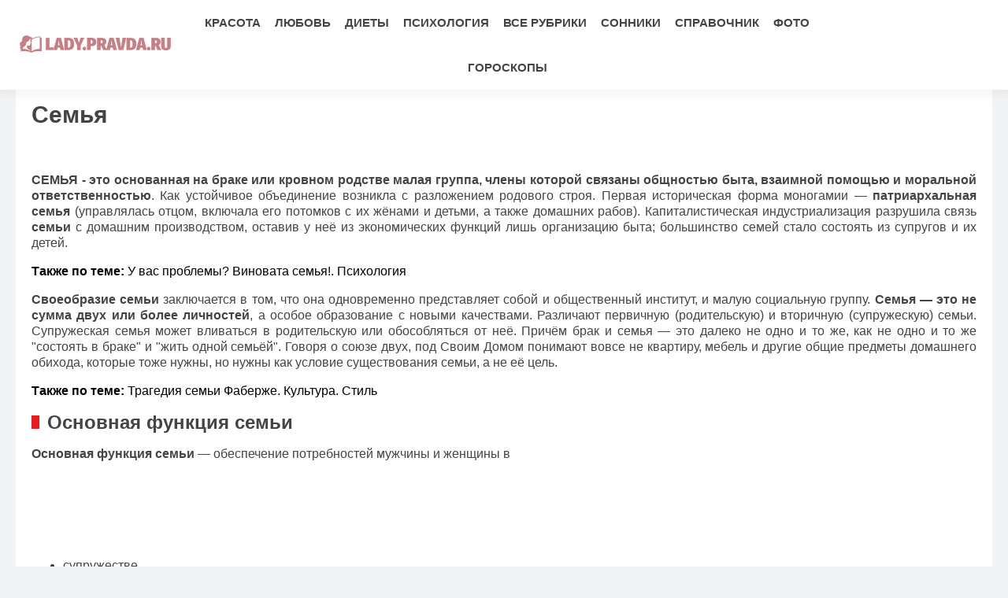

--- FILE ---
content_type: text/html; charset=UTF-8
request_url: https://lady.pravda.ru/enc/card/2231/
body_size: 33057
content:
<!DOCTYPE html>
<html lang="ru" prefix="og: https://ogp.me/ns# fb: https://ogp.me/ns/fb# article: https://ogp.me/ns/article# profile: https://ogp.me/ns/profile#">
    <head>
        <meta charset="utf-8">
        <meta http-equiv="X-UA-Compatible" content="IE=edge">
        <meta name="viewport" content="width=device-width, initial-scale=1, shrink-to-fit=no">

        <title>Семья</title>
                        <link rel="canonical" href="https://lady.pravda.ru/enc/card/2231/">
                                <link rel="amphtml" href="https://lady.pravda.ru/amp/enc/card/2231/">
                                <meta name="google-site-verification" content="JbmPVYvB-ih1kD73A2a7GFNSx6xpSGOXUgw8JUfQcCc">
                                <meta name="google-site-verification" content="oYMvjUzSJqLEvKqvm3aBW2Z_FdiqbdFhkh0c3qEaziE">
                                <meta name="google-site-verification" content="uO4OcTzrQ-Vy70f8DRd87nj3a_nnZlh2xhATYc05FdU">
                                <meta name="yandex-verification" content="775091be59d8d0d1">
                                <meta name="yandex-verification" content="50632262dc9a226b">
                                <meta name="yandex-verification" content="68d33b00477647ec">
                                <meta name="yandex-verification" content="b7133c92767e2efd">
                                <meta name="verify-v1" content="IdmrwZq3PmNQFpYc+Gdq/mI7KkNEBJprpmBvZosIddI=">
                                <meta name="msvalidate.01" content="13A7C501677A3DFC5E4A9747C802BFD9">
                                <meta name="y_key" content="924f6f3d807a170c">
                                <meta name="pmail-verification" content="b68a3b8af17d779e97c80d27dff2fbda">
                                <meta name="title" content="Семья - Медицинская энциклопедия">
                                <meta name="twitter:title" content="Семья - Медицинская энциклопедия">
                                <meta name="title" content="Семья">
                                <meta name="twitter:title" content="Семья">
                                <meta name="description" content="Семья - это основанная на браке или кровном родстве малая группа, члены которой связаны общностью быта, взаимной помощью и моральной ответственностью">
                                <meta name="twitter:description" content="Семья - это основанная на браке или кровном родстве малая группа, члены которой связаны общностью быта, взаимной помощью и моральной ответственностью">
                                <meta property="og:site_name" content="Lady Pravda.ru">
                                <meta property="og:title" content="Семья">
                                <meta property="og:description" content="Семья - это основанная на браке или кровном родстве малая группа, члены которой связаны общностью быта, взаимной помощью и моральной ответственностью">
                                <meta property="og:url" content="https://lady.pravda.ru/enc/card/2231/">
                



        <meta name="robots" content="max-image-preview:large">
        <link rel="alternate" href="https://lady.pravda.ru/enc/card/2231/" hreflang="ru">
        <link rel="alternate" type="application/rss+xml" title="RSS" href="/rss/preview">
        <link rel="shortcut icon" href="https://lady.pravda.ru/favicon.ico" type="image/x-icon">
        
        
        <meta name="mobile-web-app-capable" content="yes">
        <meta name="apple-mobile-web-app-capable" content="yes">
        <meta name="application-name" content="Lady Pravda.ru">
        <meta name="apple-mobile-web-app-title" content="Lady Pravda.ru">
        <meta name="theme-color" content="#ffffff">
        <meta name="msapplication-navbutton-color" content="#FFFFFF">
        <meta name="apple-mobile-web-app-status-bar-style" content="#ffffff">
        <meta name="msapplication-starturl" content="/">
        
        <link rel="stylesheet" type="text/css" href="/css/newsinfo-new/normalize.min.css"/>
        <link rel="stylesheet" type="text/css" async href="/css/newsinfo-new/005_custom.min.css"/>
                                <link rel="stylesheet" type="text/css" href="/css/newsinfo-new/007_post.css"/>
                        
            <!-- sf googleautoads | 254 -->
                <!-- sf head | 266 -->
            <div style="display:none;"><link rel="dns-prefetch" href="//fonts.googleapis.com">
<link rel="dns-prefetch" href="//fonts.gstatic.com">
<link rel="dns-prefetch" href="//img.pravda.ru">

  <link rel="preconnect" href="https://ads.adfox.ru">
  <link rel="preconnect" href="https://mc.yandex.ru">
  <link rel="preconnect" href="https://yastatic.net">
  <link rel="preconnect" href="https://an.yandex.ru">
  <link rel="preconnect" href="https://cdn.betweendigital.com">
  <link rel="preconnect" href="https://otm.rtbhouse.net">
  <link rel="preconnect" href="https://pb.adriver.ru">
  <link rel="preconnect" href="https://pb.ph-bt.com">
  <link rel="preconnect" href="https://counter.yadro.ru">
  <link rel="preconnect" href="https://www.google-analytics.com">

<script>
var adfoxBiddersMap = {
"otm": "2972230",
"betweenDigital": "3001501",
"myTarget": "3001621",
"Gnezdo": "3001632",
"buzzoola": "3268079",
"adriver": "3283630",
 "sape": "3372337",
"viqeo": "3373011",
"adfox_yandex_adplay-adv": "3200902",
"adfox_roden-media": "3455836",
};

 var userTimeout = 900;
  var adUnits = [];

if (window.innerWidth < 1024) {

	var adUnits = [
 {
    "code": "adfox_171330426036014095",
    "sizes": [
      [
        300,
        250
      ],
      [
        300,
        300
      ],
      [
        320,
        100
      ],
      [
        320,
        50
      ],
      [
        250,
        250
      ]
    ],
    "bids": [
      {
        "bidder": "otm",
        "params": {
          "placementId": "60651"
        }
      },
      {
        "bidder": "betweenDigital",
        "params": {
          "placementId": "4717287"
        }
      },
       {
        "bidder": "Gnezdo",
        "params": {
          "placementId": "369671"
        }
      },
     {
        "bidder": "myTarget",
        "params": {
          "placementId": "1352092"
        }
      },
     {
        "bidder": "buzzoola",
        "params": {
          "placementId": "1286664"
        }
      },
      {
        "bidder": "adriver",
        "params": {
          "placementId": "22:pravdaru_300x250_st_m"
        }
      }
    ]
  }
];	
}

window.YaHeaderBiddingSettings = {
   biddersMap: adfoxBiddersMap,
   adUnits: adUnits,
   timeout: userTimeout,
};
</script>

<script>
window.Ya || (window.Ya = {});
window.yaContextCb = window.yaContextCb || [];
window.Ya.adfoxCode || (window.Ya.adfoxCode = {});
window.Ya.adfoxCode.hbCallbacks || (window.Ya.adfoxCode.hbCallbacks = []);
</script>

<script>
var pravdaScrollOptions = {
  "yaCounters": [15768400]
};
</script></div>
    <!-- -sf- -->
        </head>
    <body >
                                <script type="application/ld+json">{"@context":"https:\/\/schema.org","@type":"CreativeWork","name":"Семья","description":"Семья - это основанная на браке или кровном родстве малая группа, члены которой связаны общностью быта, взаимной помощью и моральной ответственностью","url":"https:\/\/lady.pravda.ru\/enc\/card\/2231\/","text":"<p style=\"text-align: justify;\"><strong>СЕМЬЯ - это основанная на браке или кровном родстве малая группа, члены которой связаны общностью быта, взаимной помощью и моральной ответственностью<\/strong>. Как устойчивое объединение возникла с разложением родового строя. Первая историческая форма моногамии &mdash; <strong>патриархальная семья<\/strong> (управлялась отцом, включала его потомков с их жёнами и детьми, а также домашних рабов). Капиталистическая индустриализация разрушила связь <strong>семьи<\/strong> с домашним производством, оставив у неё из экономических функций лишь организацию быта; большинство семей стало состоять из супругов и их детей.<\/p>\r\n<p style=\"text-align: justify;\"><span style=\"color: #000000;\"><strong>Также по теме:<a tabindex=\"2\" href=\"http:\/\/lady.pravda.ru\/articles\/psycho\/10-02-2010\/4644-involvedfamily\/\" target=\"_blank\"><span style=\"color: #000000;\"> У вас проблемы? Виновата семья!. Психология<\/span><\/a><\/strong><\/span><\/p>\r\n<p style=\"text-align: justify;\"><strong>Своеобразие семьи<\/strong> заключается в том, что она одновременно представляет собой и общественный институт, и малую социальную группу. <strong>Семья &mdash; это не сумма двух или более личностей<\/strong>, а особое образование с новыми качествами. Различают первичную (родительскую) и вторичную (супружескую) семьи. Супружеская семья может вливаться в родительскую или обособляться от неё. Причём брак и семья &mdash; это далеко не одно и то же, как не одно и то же \"состоять в браке\" и \"жить одной семьёй\". Говоря о союзе двух, под Своим Домом понимают вовсе не квартиру, мебель и другие общие предметы домашнего обихода, которые тоже нужны, но нужны как условие существования семьи, а не её цель.<\/p>\r\n<p style=\"text-align: justify;\"><strong><span style=\"color: #000000;\">Также по теме:<a tabindex=\"2\" href=\"http:\/\/lady.pravda.ru\/articles\/entertain\/culture\/22-10-2012\/9209-eggs\/\" target=\"_blank\"><span style=\"color: #000000;\"> Трагедия семьи Фаберже. Культура. Стиль<\/span><\/a><\/span><\/strong><\/p>\r\n<h2 style=\"text-align: justify;\"><strong>Основная функция семьи<\/strong><\/h2>\r\n<p style=\"text-align: justify;\"><strong>Основная функция семьи<\/strong> &mdash; обеспечение потребностей мужчины и женщины в<\/p>\r\n<ul>\r\n<li>супружестве,<\/li>\r\n<li>отцовстве,<\/li>\r\n<li>материнстве,<\/li>\r\n<li>воспитании детей.<\/li>\r\n<\/ul>\r\n<p style=\"text-align: justify;\">Именно семья создаёт условия для первичной социальной ориентации детей; отсюда её новая функция &mdash; повышение социальной активности супругов, установление тесных взаимоотношений между семьёй и обществом, семьёй и государством. В свою очередь государство стремится к созданию и укреплению гармонично развитых семей, создаёт специальные службы, подготавливающие молодёжь к вступлению в брак, организует помощь одиноким людям, желающим создать семью, открывает консультации по вопросам материнства, психологии супружеских отношений, ухода за детьми, их воспитанию и др. Наконец, смысл семьи состоит в создании оптимальных условий для всестороннего развития личностей обоих супругов, заботе их друг о друге, в удовлетворении потребности влюблённых всегда быть вместе.<\/p>\r\n<p style=\"text-align: justify;\"><strong><span style=\"color: #000000;\">Также по теме:<a tabindex=\"2\" href=\"http:\/\/lady.pravda.ru\/articles\/love\/relations\/27-10-2009\/4285-happyfamily\/\" target=\"_blank\"><span style=\"color: #000000;\"> Разница в возрасте - один из критериев счастливого брака<\/span><\/a><\/span><\/strong><\/p>\r\n<h2 style=\"text-align: justify;\">Эволюция семьи<\/h2>\r\n<p style=\"text-align: justify;\">Эволюция семьи, то есть её история и развитие, складывается из определённых фаз: предбрачного периода, периода взаимной брачной адаптации (между регистрацией брака и рождением детей), естественной редукции, связанной с уходом из семьи её членов (брак взрослых детей, смерть одного из родителей).<\/p>\r\n<p style=\"text-align: justify;\"><strong><span style=\"color: #000000;\">Также по теме:<a tabindex=\"2\" href=\"http:\/\/lady.pravda.ru\/articles\/psycho\/30-07-2010\/5360-dama\/\" target=\"_blank\"><span style=\"color: #000000;\"> Кто вы - жена, мать или любовница?. Психология. Статьи Lady Pravda.ru<\/span><\/a><\/span><\/strong><\/p>\r\n<p style=\"text-align: justify;\">В сексологии семья рассматривается с нескольких точек зрения. Так, в теории клиринга брачного наряду с факторами физической привлекательности, материальным, духовным, психологическим учитывается также сексуальная совместимость супругов, исходя из их половой конституции и модели полового поведения. Например, сексуальные проблемы могут возникнуть в семье, где супруги придерживаются (по моральным или религиозным убеждениям) прямо противоположных образцов полового поведения. Чаще всего мужчинам, особенно молодым, свойственна \"игровая модель\" полового общения, основанная на принципе максимального диапазона приемлемости (\"между супругами всё дозволено\"). Женщины же чаще придерживаются пуританской, или \"долговой\", модели полового поведения. Оптимальная совместимость будет у тех супругов, которым из множества схем полового поведения присуща одна и та же или очень близкие друг другу модели полового общения.<\/p>\r\n<p style=\"text-align: justify;\"><span style=\"color: #000000;\"><strong>Также по теме:<a tabindex=\"2\" href=\"http:\/\/lady.pravda.ru\/articles\/psycho\/16-03-2014\/10778-dao\/\" target=\"_blank\"><span style=\"color: #000000;\"> Королевское спокойствие - магнит для мужчин. Психология<\/span><\/a><\/strong><\/span><\/p>\r\n<p style=\"text-align: justify;\">При определении сексуального здоровья как культуры интимных отношений выявляется значение сексуальной функции семьи, функции удовлетворения сексуальной потребности, получения полового наслаждения. В контексте теории семейного здоровья вместе с сексуальной функцией рассматриваются и другие функции: экономическая, финансово-бюджетная, демографическая, педагогическая, организации досуга и др. В формировании сексуального здоровья детей и подростков преобладает педагогическая функция семьи. Остальные функции направлены на организацию материальных (экономическая и финансово-бюджетная) и духовных (педагогическая и организация отдыха) факторов здорового образа жизни семьи в целом и в сфере интимных отношений в частности.<\/p>\r\n<p style=\"text-align: justify;\"><strong><span style=\"color: #000000;\">Также по теме:<a tabindex=\"2\" href=\"http:\/\/lady.pravda.ru\/articles\/love\/relations\/10-12-2010\/6211-successwomen\/\" target=\"_blank\"><span style=\"color: #000000;\"> Успешные женщины не хотят менять карьеру на семью<\/span><\/a><\/span><\/strong><\/p>\r\n<p style=\"text-align: justify;\">Семья, являясь ячейкой воспроизводства населения, играет существенную роль в его демографическом развитии. От особенностей формирования и стабильности семьи, от числа детей зависят темпы роста населения. Семья здесь выступает как непосредственный объект демографической политики, поскольку социальное управление демографическими процессами невозможно без учёта специфики современной семьи. Урбанизация и революция сексуальная изменили ролевую структуру семьи, функции мужа и жены, повысили авторитет и влияние женщины матери, изменили представление о \"главе семьи\", ослабили авторитарные методы воспитания и т. д. Изменилась функция семьи в сторону её психологизации и интимизации. По мере того, как некоторые старые экономические и социальные функции семьи отмирают или приобретают подчинённое значение, всё большая ценность придаётся психологической близости, интимности между членами семьи, будь то супруги или родители и дети.<\/p>\r\n<p style=\"text-align: justify;\"><strong><span style=\"color: #000000;\">Также по теме:<a tabindex=\"2\" href=\"http:\/\/lady.pravda.ru\/articles\/job\/04-04-2010\/4858-businesslady\/\" target=\"_blank\"><span style=\"color: #000000;\"> Банкротство мужа превратило домохозяйку в бизнес-леди<\/span><\/a><\/span><\/strong><\/p>\r\n<p style=\"text-align: justify;\">Интимизация внутрисемейных отношений повышает автономию и значимость каждого отдельного члена семьи и идёт параллельно повышению индивидуальной избирательности брака. Существенные сдвиги претерпевает и сексуальное поведение в браке. Можно предположить, что современный человек ведёт более интенсивную сексуальную жизнь, чем его предки. Резко выросли в последние десятилетия сексуальная активность женщин и их требования к половой жизни. Уменьшается число женщин с фригидностью или аноргазмией. В половом воспитании детей и подростков большое значение имеет педагогическая функция семьи. Как известно, семья является одним из важнейших воспитательных институтов, роль и значение которого в формировании личности человека невозможно чем-либо заменить.<\/p>\r\n<p style=\"text-align: justify;\"><span style=\"color: #000000;\"><strong>Также по теме:<a tabindex=\"2\" href=\"http:\/\/lady.pravda.ru\/articles\/love\/relations\/10-02-2011\/6450-young_families\/\" target=\"_blank\"><span style=\"color: #000000;\"> Молодые пары. Вдвоем проще выжить?. Отношения. Любовь<\/span><\/a><\/strong><\/span><\/p>\r\n<p style=\"text-align: justify;\">Особенности взаимоотношений в семье сказываются на формировании личности ребёнка. Морально-психологическая атмосфера, в которой прошло его детство, во многом определяет и сексуальную удовлетворённость и психическое благополучие человека, когда он становится взрослым. Доверительные отношения с родителями, особенно с матерью, общая эмоциональная раскованность и открытость семейных отношений, терпимое, светское отношение родителей к телу и наготе, отсутствие жёстких запретов, готовность родителей откровенно обсуждать с детьми волнующие их деликатные проблемы &mdash; все эти факторы облегчают ребёнку формирование здорового отношения к сексуальности.<\/p>\r\n<p style=\"text-align: justify;\"><strong><span style=\"color: #000000;\">Также по теме:<a tabindex=\"2\" href=\"http:\/\/lady.pravda.ru\/articles\/love\/relations\/13-04-2009\/2650\/\" target=\"_blank\"><span style=\"color: #000000;\"> Женщины выбирают отцов своих детей... в постели. Отношения<\/span><\/a><\/span><\/strong><\/p>\r\n<p style=\"text-align: justify;\">Большое значение для формирования полоролевого поведения&nbsp;имеет непосредственное подражание детей родителям. Жизнь родителей служит тем первым социальным образцом, который для ребёнка оказывается примером человеческих отношений. Дети, выросшие без отцов, часто имеют пониженный уровень притязаний, у них, особенно у мальчиков, выше уровень тревожности и чаще встречаются невротические симптомы. В процессе развития семьи ей свойственны влияющие на её психологическую атмосферу кризисы. Их причиной могут стать перемены в семье, вызванные изменениями её состава и другими событиями (изменение социального статуса, внебрачные сексуальные связи, алкоголизм и др.); даже положительные явления, изменяя жизненный стереотип семьи, требуют адаптации к новым семейным ролям (например, супруга, родителя, дедушки, бабушки). Неспособность или нежелание выполнять свои новые обязанности нередко обостряют отношения, ведут к семейным конфликтам.<\/p>\r\n<p style=\"text-align: justify;\"><strong><span style=\"color: #000000;\">Также по теме:<a tabindex=\"2\" href=\"http:\/\/lady.pravda.ru\/articles\/fashion\/wedding\/21-07-2011\/3603-areyouready\/\" target=\"_blank\"><span style=\"color: #000000;\"> Уж замуж невтерпеж. Проверь свою готовность к браку<\/span><\/a><\/span><\/strong><\/p>\r\n<p style=\"text-align: justify;\">Отсутствие детей также создаёт конфликтную, иногда доходящую до развода ситуацию в семье. Нельзя утверждать, что семья, в которой по тем или иным причинам нет детей, неполная или несостоявшаяся. Но ребёнок утверждает необходимость в развитии межличностных отношений, и в этом смысле семью, где есть ребёнок, с полным основанием называют \"ячейкой общества\". Всё большее внимание сексологов привлекает рост числа половых заболеваний и других расстройств (сексуальных дисгармоний в супружеских парах, что отрицательно влияет на стабильность брачного союза). Так, при изучении причин разводов среди населения Праги 42% супругов указали на наличие нарушений в половых отношениях. И наоборот, нормальные половые отношения являются одним из важных факторов семейного благополучия.<\/p>\r\n<h2 style=\"text-align: justify;\"><strong>Типы семьи и её организации<\/strong><\/h2>\r\n<p style=\"text-align: justify;\">При комплексном изучении семейной структуры они рассматриваются в комплексном сочетании. С демографической точки зрения выделяется несколько типов семьи и её организации.<\/p>\r\n<p style=\"text-align: justify;\">В зависимости от количества партнёров:<\/p>\r\n<ul style=\"text-align: justify;\">\r\n<li>моногамная семья&nbsp;- состоящая из двух партнёров<\/li>\r\n<li>полигамная семья&nbsp;- состоящая из более двух партнёров\r\n<ul>\r\n<li>многожёнство (полигиния)&nbsp;- одновременное состояние мужчины в браке с несколькими женщинами. Причём брак заключается мужчиной с каждой из женщин отдельно. Например, в шариате есть ограничение на количество жён&nbsp;- не более четырёх<\/li>\r\n<li>полиандрия&nbsp;- одновременное состояние женщины в браке с несколькими мужчинами. Встречается редко, например, у народов Тибета, Гавайских островов<\/li>\r\n<li>шведская семья&nbsp;- семья, основанная на полиаморных отношениях между тремя партнёрами<\/li>\r\n<\/ul>\r\n<\/li>\r\n<\/ul>\r\n<p style=\"text-align: justify;\">В зависимости от пола партнёров:<\/p>\r\n<ul style=\"text-align: justify;\">\r\n<li>разнополая семья&nbsp;- &laquo;традиционная&raquo; семья, образованная одним мужчиной и одной женщиной;<\/li>\r\n<li>однополая семья&nbsp;- семья, образованная двумя лицами одного пола (двумя мужчинами или двумя женщинами).<\/li>\r\n<\/ul>\r\n<p style=\"text-align: justify;\">В зависимости от количества детей:<\/p>\r\n<ul style=\"text-align: justify;\">\r\n<li>бездетная, или инфертильная семья;<\/li>\r\n<li>однодетная семья;<\/li>\r\n<li>малодетная семья;<\/li>\r\n<li>среднедетная семья;<\/li>\r\n<li>многодетная семья.<\/li>\r\n<\/ul>\r\n<p style=\"text-align: justify;\">В зависимости от состава:<\/p>\r\n<ul style=\"text-align: justify;\">\r\n<li>простая или нуклеарная семья&nbsp;- состоит из одного поколения, представленного родителями (родителем) с детьми или без детей. Нуклеарная семья в современном обществе получила наибольшее распространение. Она может быть:\r\n<ul>\r\n<li>элементарная&nbsp;- семья из трёх членов: муж, жена и ребёнок. Такая семья может быть, в свою очередь:\r\n<ul>\r\n<li>полной&nbsp;- в составе есть оба родителя и хотя бы один ребёнок<\/li>\r\n<li>неполной&nbsp;- семья только из одного родителя с детьми, или семья, состоящая только из родителей без детей<\/li>\r\n<\/ul>\r\n<\/li>\r\n<li>составная&nbsp;- полная нуклеарная семья, в которой воспитываются несколько детей. Составную нуклеарную семью, где несколько детей, следует рассматривать как конъюнкцию нескольких элементарных<\/li>\r\n<\/ul>\r\n<\/li>\r\n<li>сложная семья или патриархальная семья&nbsp;- большая семья из нескольких поколений. Она может включать бабушек и дедушек, братьев и их жён, сестёр и их мужей, племянников и племянниц.<\/li>\r\n<\/ul>\r\n<p style=\"text-align: justify;\">В зависимости от места человека в семье:<\/p>\r\n<ul style=\"text-align: justify;\">\r\n<li>родительская&nbsp;- это семья, в которой человек рождается<\/li>\r\n<li>репродуктивная&nbsp;- семья, которую человек создаёт сам<\/li>\r\n<\/ul>\r\n<p style=\"text-align: justify;\">В зависимости от проживания семьи:<\/p>\r\n<ul style=\"text-align: justify;\">\r\n<li>матрилокальная&nbsp;- молодая семья, проживающая с родителями жены,<\/li>\r\n<li>патрилокальная&nbsp;- семья, проживающая совместно с родителями мужа;<\/li>\r\n<li>неолокальная&nbsp;- семья переезжает в жилище, удалённое от места проживания родителей.<\/li>\r\n<\/ul>\r\n<p style=\"text-align: justify;\">Наследование по отцовской линии означает, что дети берут фамилию отца (в России ещё и отчество), и собственность обычно переходит по мужской линии. Такие семьи называются <em>патрилинеальные<\/em>. Наследование по женской линии означает <em>матрилинеальность<\/em> семьи.<\/p>\r\n<p style=\"text-align: justify;\">Вопросами классификации современных семей занимался Торохтий В. С.<\/p>\r\n<p style=\"text-align: justify;\">Каждую из категорий семей характеризуют протекающие в ней социально-психологические явления и процессы, присущие ей брачно-семейные отношения, включающие психологические аспекты предметно-практической деятельности, круг общения и его содержание, особенности эмоциональных контактов членов семьи, социально-психологические цели семьи и индивидуально-психологические потребности её членов.<\/p>\r\n<h2 style=\"text-align: justify;\"><strong>Функции семьи<\/strong><\/h2>\r\n<p style=\"text-align: justify;\">Социологи выделяют несколько функций семьи:<\/p>\r\n<ul style=\"text-align: justify;\">\r\n<li>Репродуктивная: рождение потомства.<\/li>\r\n<li>Воспитательная: воспитание детей, самореализация родительских чувств.<\/li>\r\n<li>Хозяйственно-бытовая: удовлетворение материальных потребностей членов семьи.<\/li>\r\n<li>Рекреативная: восстановление физических и интеллектуальных сил.<\/li>\r\n<li>Эмоциональная: удовлетворение потребностей в симпатии, уважении, признании, поддержке, эмоциональной защите.<\/li>\r\n<li>Духовная: совместные проведение досуга и духовное обогащение.<\/li>\r\n<li>Социальная: социальный контроль, социализация и инкультурация.<\/li>\r\n<li>Сексуально-эротическая: удовлетворение сексуально-эротических потребностей.<\/li>\r\n<\/ul>\r\n<p style=\"text-align: justify;\">Исследователи единодушны в том, что функции отражают исторический характер связи между семьёй и обществом, динамику семейных изменений на разных исторических этапах. Современная семья утратила многие функции, цементировавшие её в прошлом: производственную, охранительную, образовательную и др.<\/p>\r\n<p style=\"text-align: justify;\">Под <strong>функцией семьи<\/strong> следует понимать внешние проявления свойств какого-либо субъекта в данной системе отношений (семье), определённые действия по реализации потребностей. Функция отражает связь семейной группы с обществом, а также направленность её деятельности. Однако часть функций являются устойчивыми к изменениям, в этом смысле их можно назвать традиционными. К ним можно отнести следующие функции:<\/p>\r\n<p style=\"text-align: justify;\">а) <strong>репродуктивная<\/strong>&nbsp;- в любой семье важнейшей является проблема деторождения. Цельность сексуальной потребности, обеспечивающей продолжение рода, и любви как высшего чувства делает невозможным отделение одного от другого. Супружеская любовь в значительной мере зависит от характера удовлетворения сексуальных потребностей, особенностей их регулирования и отношения супругов к проблеме деторождения, самим детям;<\/p>\r\n<p style=\"text-align: justify;\">б) <strong>хозяйственно-экономическая<\/strong>&nbsp;- включает питание семьи, приобретение и содержание домашнего имущества, одежды, обуви, благоустройство жилища, создание домашнего уюта, организацию жизни и быта семьи, формирование и расходование домашнего бюджета;<\/p>\r\n<p style=\"text-align: justify;\">в) <strong>регенеративная<\/strong>&nbsp;- (лат. regeneratio&nbsp;- возрождение, возобновление). Означает наследование статуса, фамилии, имущества, социального положения. Сюда же можно отнести и передачу каких-то фамильных драгоценностей;<\/p>\r\n<blockquote>\r\n<p>вовсе необязательно буквально понимать под &laquo;драгоценностями&raquo; ювелирные украшения, их можно передать любому постороннему, а вот такую драгоценность, как альбом с фотографиями, чужому человеку не передашь&nbsp;- только своему, родному<\/p>\r\n<\/blockquote>\r\n<p style=\"text-align: justify;\">г) <strong>образовательно-воспитательная<\/strong>&nbsp;- (социализация). Состоит в удовлетворении потребностей в отцовстве и материнстве, контактах с детьми, их воспитании, самореализации в детях;<\/p>\r\n<blockquote>\r\n<p>Семейное и общественное воспитание взаимосвязаны, дополняют друг друга и могут, в определённых границах, даже заменять друг друга, но в целом они неравнозначны и ни при каких условиях не могут стать таковыми. Семейное воспитание более эмоционально по своему характеру, чем любое другое воспитание, ибо &laquo;проводником&raquo; его является родительская любовь к детям, вызывающая ответные чувства детей к родителям;<\/p>\r\n<\/blockquote>\r\n<p style=\"text-align: justify;\">д) <strong>сфера первоначального социального контроля<\/strong>&nbsp;- моральная регламентация поведения членов семьи в различных сферах жизнедеятельности, а также регламентация ответственности и обязательств в отношении между супругами, родителями и детьми, представителями старшего и среднего поколений;<\/p>\r\n<p style=\"text-align: justify;\">е) <strong>рекреативная<\/strong>&nbsp;- (лат. recreatio&nbsp;- восстановление). Связана с отдыхом, организацией досуга, заботой о здоровье и благополучии членов семьи.<\/p>\r\n<p style=\"text-align: justify;\">ж) <strong>духовного общения<\/strong>&nbsp;- развития личностей членов семьи, духовное взаимообогащение;<\/p>\r\n<p style=\"text-align: justify;\">з) <strong>социально-статусная<\/strong>&nbsp;- предоставление определённого социального статуса членам семьи, воспроизводство социальной структуры;<\/p>\r\n<p style=\"text-align: justify;\">и) <strong>психотерапевтическая<\/strong>&nbsp;- позволяет членам семьи удовлетворять потребности в симпатии, уважении, признании, эмоциональной поддержке, психологической защите.<\/p>\r\n<p style=\"text-align: justify;\">В то время как традиционные функции стали резко ослабляться, возникла эта новая, ранее неизвестная&nbsp;- психотерапевтическая функция<\/p>"}</script>
                            
		<div class="header">
			<div class="container">
				<div class="block-free">
                                            <a href="/" class="logo">
                            <img 
                                src="/images/greatlove-logo.png" 
                                                                srcset="/images/greatlove-logo.png 1x, /images/greatlove-logo@2x.png 2x"
                                                                alt="Женский журнал о красоте, любви, внешности, одежде" 
                                width="200" 
                                height="46">
                        </a>
                    				</div>
                <div class="block-free center">
					<div class="menu">
                                    <a href="https://lady.pravda.ru/articles/beautiful/">Красота</a>
            <a href="https://lady.pravda.ru/articles/love/">Любовь</a>
            <a href="https://lady.pravda.ru/articles/diets/">Диеты</a>
            <a href="https://lady.pravda.ru/articles/psycho/">Психология</a>
            <a href="https://lady.pravda.ru/sections/">Все рубрики</a>
            <a href="https://lady.pravda.ru/nightminds/">Сонники</a>
            <a href="https://lady.pravda.ru/diets/">Справочник</a>
            <a href="https://lady.pravda.ru/photo/">Фото</a>
            <a href="https://lady.pravda.ru/horoscope/">Гороскопы</a>
    					</div>
				</div>
                                <div class="block-free right">
					<div class="menu" id="mobilemenu">
						<a href="#" onclick="openbox('mobilemenu');" class="mobilemenulinkclosearea"></a>
						<div class="menu-container">
							<a href="#" onclick="openbox('mobilemenu');" class="mobilemenulinkclose">
                                <img src="/images/newsinfo-new/close.svg" alt="Mobile close menu button" title="Mobile close menu button" width="30" height="30"/>
                            </a>
							<div class="mobilemenuname">Навигация</div>
                                        <a href="https://lady.pravda.ru/articles/beautiful/">Красота</a>
            <a href="https://lady.pravda.ru/articles/love/">Любовь</a>
            <a href="https://lady.pravda.ru/articles/diets/">Диеты</a>
            <a href="https://lady.pravda.ru/articles/psycho/">Психология</a>
            <a href="https://lady.pravda.ru/sections/">Все рубрики</a>
            <a href="https://lady.pravda.ru/nightminds/">Сонники</a>
            <a href="https://lady.pravda.ru/diets/">Справочник</a>
            <a href="https://lady.pravda.ru/photo/">Фото</a>
            <a href="https://lady.pravda.ru/horoscope/">Гороскопы</a>
    						</div>
					</div>
					<a href="#" onclick="openbox('mobilemenu');" class="mobilemenulink"><img src="/images/newsinfo-new/menu.svg" alt="Mobile menu button" title="Mobile menu button"/></a>
				</div>
                			</div>
		</div>
		<div class="header-fix"></div>
        
        <div class="line line02">
    <div class="container">
        <div class="newsblock">
            <div class="rightside">
                <div class="articles">
                    <div class="articles-group">
                        <main class="post">
                            <h1>Семья</h1>
                            <div class="post-text">
                                <div class="tr-details">
                                    <div class="horoscope-content">
                                        <div class="horoscope-section"><p style="text-align: justify;"><strong>СЕМЬЯ - это основанная на браке или кровном родстве малая группа, члены которой связаны общностью быта, взаимной помощью и моральной ответственностью</strong>. Как устойчивое объединение возникла с разложением родового строя. Первая историческая форма моногамии &mdash; <strong>патриархальная семья</strong> (управлялась отцом, включала его потомков с их жёнами и детьми, а также домашних рабов). Капиталистическая индустриализация разрушила связь <strong>семьи</strong> с домашним производством, оставив у неё из экономических функций лишь организацию быта; большинство семей стало состоять из супругов и их детей.</p></div><div class="static-fragment"></div><div class="horoscope-section">
<p style="text-align: justify;"><span style="color: #000000;"><strong>Также по теме:<a tabindex="2" href="https://lady.pravda.ru/articles/psycho/10-02-2010/4644-involvedfamily/" target="_blank"><span style="color: #000000;"> У вас проблемы? Виновата семья!. Психология</span></a></strong></span></p>
<p style="text-align: justify;"><strong>Своеобразие семьи</strong> заключается в том, что она одновременно представляет собой и общественный институт, и малую социальную группу. <strong>Семья &mdash; это не сумма двух или более личностей</strong>, а особое образование с новыми качествами. Различают первичную (родительскую) и вторичную (супружескую) семьи. Супружеская семья может вливаться в родительскую или обособляться от неё. Причём брак и семья &mdash; это далеко не одно и то же, как не одно и то же "состоять в браке" и "жить одной семьёй". Говоря о союзе двух, под Своим Домом понимают вовсе не квартиру, мебель и другие общие предметы домашнего обихода, которые тоже нужны, но нужны как условие существования семьи, а не её цель.</p></div><div class="static-fragment"><!--Тип баннера: HB_article_in_text_adaptive_2-->
<!--Расположение: середина страницы-->
<div id="adfox_171330393318634095"></div>
<script>
if (window.innerWidth >= 768) {
		window.Ya.adfoxCode.hbCallbacks.push(function() {
			window.Ya.headerBidding.pushAdUnits([
				{
				  code: 'adfox_171330393318634095',
          sizes: [[720, 400],[720, 90],[728, 90],[400, 256],[640, 360]],
				  bids: [
					{ bidder: 'betweenDigital', params: { placementId: '4757180' } },
					{ bidder: 'myTarget', params: { placementId: '1748525' } },
					{ bidder: 'Gnezdo', params: { placementId: '354798' } },
					{ bidder: 'adriver', params: { placementId: '22:pravdaru_728x90_d_adaptive_2' } },
	                                { bidder: 'sparrow', params: { placementId: '107491' } },
					{ bidder: 'buzzoola', params: { placementId: '1286696' } }
				  ]
				}
			]);
	
    window.yaContextCb.push(()=>{
        Ya.adfoxCode.createAdaptive({
            ownerId: 164130,
            containerId: 'adfox_171330393318634095',
            params: {
                pp: 'h',
                ps: 'nld',
                p2: 'imqz'
            }, lazyLoad: { fetchMargin: 100 }, 
        }, ['desktop', 'tablet'], {
            tabletWidth: 1023,
            phoneWidth: 767,
            isAutoReloads: false
        })
    });  
});
}
</script></div><div class="horoscope-section">
<p style="text-align: justify;"><strong><span style="color: #000000;">Также по теме:<a tabindex="2" href="https://lady.pravda.ru/articles/entertain/culture/22-10-2012/9209-eggs/" target="_blank"><span style="color: #000000;"> Трагедия семьи Фаберже. Культура. Стиль</span></a></span></strong></p>
<h2 style="text-align: justify;"><strong>Основная функция семьи</strong></h2>
<p style="text-align: justify;"><strong>Основная функция семьи</strong> &mdash; обеспечение потребностей мужчины и женщины в</p></div><div class="static-fragment"><!--Тип баннера: HB_article_in_text_adaptive_3-->
<div id="adfox_171330403025724095" style="min-height:90px;"></div>
<script>

if (window.innerWidth >= 768) {
		window.Ya.adfoxCode.hbCallbacks.push(function() {
			window.Ya.headerBidding.pushAdUnits([
				{
				  code: 'adfox_171330403025724095',
				  sizes: [[728, 90],[640, 400],[580, 400]],
				  bids: [
					{ bidder: 'betweenDigital', params: { placementId: '4757181' } },
					{ bidder: 'myTarget', params: { placementId: '1748527' } },
					{ bidder: 'Gnezdo', params: { placementId: '354775' } },
					{ bidder: 'adriver', params: { placementId: '22:pravdaru_728x90_d_adaptive_3' } },
	                                { bidder: 'sparrow', params: { placementId: '107492' } },
					{ bidder: 'buzzoola', params: { placementId: '1286697' } }
				  ]
				}
			]);	
    window.yaContextCb.push(()=>{
        Ya.adfoxCode.createAdaptive({
            ownerId: 164130,
            containerId: 'adfox_171330403025724095',
            params: {
                pp: 'h',
                ps: 'nld',
                p2: 'imqy',
                puid1: '',
                puid2: ''
            }, lazyLoad: { fetchMargin: 100 }, 
        }, ['desktop', 'tablet'], {
            tabletWidth: 1023,
            phoneWidth: 767
        })
    });
});
}
</script></div><div class="horoscope-section">
<ul>
<li>супружестве,</li>
<li>отцовстве,</li>
<li>материнстве,</li>
<li>воспитании детей.</li>
</ul>
<p style="text-align: justify;">Именно семья создаёт условия для первичной социальной ориентации детей; отсюда её новая функция &mdash; повышение социальной активности супругов, установление тесных взаимоотношений между семьёй и обществом, семьёй и государством. В свою очередь государство стремится к созданию и укреплению гармонично развитых семей, создаёт специальные службы, подготавливающие молодёжь к вступлению в брак, организует помощь одиноким людям, желающим создать семью, открывает консультации по вопросам материнства, психологии супружеских отношений, ухода за детьми, их воспитанию и др. Наконец, смысл семьи состоит в создании оптимальных условий для всестороннего развития личностей обоих супругов, заботе их друг о друге, в удовлетворении потребности влюблённых всегда быть вместе.</p></div><div class="horoscope-section">
<p style="text-align: justify;"><strong><span style="color: #000000;">Также по теме:<a tabindex="2" href="https://lady.pravda.ru/articles/love/relations/27-10-2009/4285-happyfamily/" target="_blank"><span style="color: #000000;"> Разница в возрасте - один из критериев счастливого брака</span></a></span></strong></p>
<h2 style="text-align: justify;">Эволюция семьи</h2>
<p style="text-align: justify;">Эволюция семьи, то есть её история и развитие, складывается из определённых фаз: предбрачного периода, периода взаимной брачной адаптации (между регистрацией брака и рождением детей), естественной редукции, связанной с уходом из семьи её членов (брак взрослых детей, смерть одного из родителей).</p>
<p style="text-align: justify;"><strong><span style="color: #000000;">Также по теме:<a tabindex="2" href="https://lady.pravda.ru/articles/psycho/30-07-2010/5360-dama/" target="_blank"><span style="color: #000000;"> Кто вы - жена, мать или любовница?. Психология. Статьи Lady Pravda.ru</span></a></span></strong></p>
<p style="text-align: justify;">В сексологии семья рассматривается с нескольких точек зрения. Так, в теории клиринга брачного наряду с факторами физической привлекательности, материальным, духовным, психологическим учитывается также сексуальная совместимость супругов, исходя из их половой конституции и модели полового поведения. Например, сексуальные проблемы могут возникнуть в семье, где супруги придерживаются (по моральным или религиозным убеждениям) прямо противоположных образцов полового поведения. Чаще всего мужчинам, особенно молодым, свойственна "игровая модель" полового общения, основанная на принципе максимального диапазона приемлемости ("между супругами всё дозволено"). Женщины же чаще придерживаются пуританской, или "долговой", модели полового поведения. Оптимальная совместимость будет у тех супругов, которым из множества схем полового поведения присуща одна и та же или очень близкие друг другу модели полового общения.</p>
<p style="text-align: justify;"><span style="color: #000000;"><strong>Также по теме:<a tabindex="2" href="https://lady.pravda.ru/articles/psycho/16-03-2014/10778-dao/" target="_blank"><span style="color: #000000;"> Королевское спокойствие - магнит для мужчин. Психология</span></a></strong></span></p>
<p style="text-align: justify;">При определении сексуального здоровья как культуры интимных отношений выявляется значение сексуальной функции семьи, функции удовлетворения сексуальной потребности, получения полового наслаждения. В контексте теории семейного здоровья вместе с сексуальной функцией рассматриваются и другие функции: экономическая, финансово-бюджетная, демографическая, педагогическая, организации досуга и др. В формировании сексуального здоровья детей и подростков преобладает педагогическая функция семьи. Остальные функции направлены на организацию материальных (экономическая и финансово-бюджетная) и духовных (педагогическая и организация отдыха) факторов здорового образа жизни семьи в целом и в сфере интимных отношений в частности.</p>
<p style="text-align: justify;"><strong><span style="color: #000000;">Также по теме:<a tabindex="2" href="https://lady.pravda.ru/articles/love/relations/10-12-2010/6211-successwomen/" target="_blank"><span style="color: #000000;"> Успешные женщины не хотят менять карьеру на семью</span></a></span></strong></p>
<p style="text-align: justify;">Семья, являясь ячейкой воспроизводства населения, играет существенную роль в его демографическом развитии. От особенностей формирования и стабильности семьи, от числа детей зависят темпы роста населения. Семья здесь выступает как непосредственный объект демографической политики, поскольку социальное управление демографическими процессами невозможно без учёта специфики современной семьи. Урбанизация и революция сексуальная изменили ролевую структуру семьи, функции мужа и жены, повысили авторитет и влияние женщины матери, изменили представление о "главе семьи", ослабили авторитарные методы воспитания и т. д. Изменилась функция семьи в сторону её психологизации и интимизации. По мере того, как некоторые старые экономические и социальные функции семьи отмирают или приобретают подчинённое значение, всё большая ценность придаётся психологической близости, интимности между членами семьи, будь то супруги или родители и дети.</p>
<p style="text-align: justify;"><strong><span style="color: #000000;">Также по теме:<a tabindex="2" href="https://lady.pravda.ru/articles/job/04-04-2010/4858-businesslady/" target="_blank"><span style="color: #000000;"> Банкротство мужа превратило домохозяйку в бизнес-леди</span></a></span></strong></p>
<p style="text-align: justify;">Интимизация внутрисемейных отношений повышает автономию и значимость каждого отдельного члена семьи и идёт параллельно повышению индивидуальной избирательности брака. Существенные сдвиги претерпевает и сексуальное поведение в браке. Можно предположить, что современный человек ведёт более интенсивную сексуальную жизнь, чем его предки. Резко выросли в последние десятилетия сексуальная активность женщин и их требования к половой жизни. Уменьшается число женщин с фригидностью или аноргазмией. В половом воспитании детей и подростков большое значение имеет педагогическая функция семьи. Как известно, семья является одним из важнейших воспитательных институтов, роль и значение которого в формировании личности человека невозможно чем-либо заменить.</p>
<p style="text-align: justify;"><span style="color: #000000;"><strong>Также по теме:<a tabindex="2" href="https://lady.pravda.ru/articles/love/relations/10-02-2011/6450-young_families/" target="_blank"><span style="color: #000000;"> Молодые пары. Вдвоем проще выжить?. Отношения. Любовь</span></a></strong></span></p>
<p style="text-align: justify;">Особенности взаимоотношений в семье сказываются на формировании личности ребёнка. Морально-психологическая атмосфера, в которой прошло его детство, во многом определяет и сексуальную удовлетворённость и психическое благополучие человека, когда он становится взрослым. Доверительные отношения с родителями, особенно с матерью, общая эмоциональная раскованность и открытость семейных отношений, терпимое, светское отношение родителей к телу и наготе, отсутствие жёстких запретов, готовность родителей откровенно обсуждать с детьми волнующие их деликатные проблемы &mdash; все эти факторы облегчают ребёнку формирование здорового отношения к сексуальности.</p>
<p style="text-align: justify;"><strong><span style="color: #000000;">Также по теме:<a tabindex="2" href="https://lady.pravda.ru/articles/love/relations/13-04-2009/2650/" target="_blank"><span style="color: #000000;"> Женщины выбирают отцов своих детей... в постели. Отношения</span></a></span></strong></p>
<p style="text-align: justify;">Большое значение для формирования полоролевого поведения&nbsp;имеет непосредственное подражание детей родителям. Жизнь родителей служит тем первым социальным образцом, который для ребёнка оказывается примером человеческих отношений. Дети, выросшие без отцов, часто имеют пониженный уровень притязаний, у них, особенно у мальчиков, выше уровень тревожности и чаще встречаются невротические симптомы. В процессе развития семьи ей свойственны влияющие на её психологическую атмосферу кризисы. Их причиной могут стать перемены в семье, вызванные изменениями её состава и другими событиями (изменение социального статуса, внебрачные сексуальные связи, алкоголизм и др.); даже положительные явления, изменяя жизненный стереотип семьи, требуют адаптации к новым семейным ролям (например, супруга, родителя, дедушки, бабушки). Неспособность или нежелание выполнять свои новые обязанности нередко обостряют отношения, ведут к семейным конфликтам.</p>
<p style="text-align: justify;"><strong><span style="color: #000000;">Также по теме:<a tabindex="2" href="https://lady.pravda.ru/articles/fashion/wedding/21-07-2011/3603-areyouready/" target="_blank"><span style="color: #000000;"> Уж замуж невтерпеж. Проверь свою готовность к браку</span></a></span></strong></p>
<p style="text-align: justify;">Отсутствие детей также создаёт конфликтную, иногда доходящую до развода ситуацию в семье. Нельзя утверждать, что семья, в которой по тем или иным причинам нет детей, неполная или несостоявшаяся. Но ребёнок утверждает необходимость в развитии межличностных отношений, и в этом смысле семью, где есть ребёнок, с полным основанием называют "ячейкой общества". Всё большее внимание сексологов привлекает рост числа половых заболеваний и других расстройств (сексуальных дисгармоний в супружеских парах, что отрицательно влияет на стабильность брачного союза). Так, при изучении причин разводов среди населения Праги 42% супругов указали на наличие нарушений в половых отношениях. И наоборот, нормальные половые отношения являются одним из важных факторов семейного благополучия.</p>
<h2 style="text-align: justify;"><strong>Типы семьи и её организации</strong></h2>
<p style="text-align: justify;">При комплексном изучении семейной структуры они рассматриваются в комплексном сочетании. С демографической точки зрения выделяется несколько типов семьи и её организации.</p>
<p style="text-align: justify;">В зависимости от количества партнёров:</p>
<ul style="text-align: justify;">
<li>моногамная семья&nbsp;- состоящая из двух партнёров</li>
<li>полигамная семья&nbsp;- состоящая из более двух партнёров
<ul>
<li>многожёнство (полигиния)&nbsp;- одновременное состояние мужчины в браке с несколькими женщинами. Причём брак заключается мужчиной с каждой из женщин отдельно. Например, в шариате есть ограничение на количество жён&nbsp;- не более четырёх</li>
<li>полиандрия&nbsp;- одновременное состояние женщины в браке с несколькими мужчинами. Встречается редко, например, у народов Тибета, Гавайских островов</li>
<li>шведская семья&nbsp;- семья, основанная на полиаморных отношениях между тремя партнёрами</li>
</ul>
</li>
</ul>
<p style="text-align: justify;">В зависимости от пола партнёров:</p>
<ul style="text-align: justify;">
<li>разнополая семья&nbsp;- &laquo;традиционная&raquo; семья, образованная одним мужчиной и одной женщиной;</li>
<li>однополая семья&nbsp;- семья, образованная двумя лицами одного пола (двумя мужчинами или двумя женщинами).</li>
</ul>
<p style="text-align: justify;">В зависимости от количества детей:</p>
<ul style="text-align: justify;">
<li>бездетная, или инфертильная семья;</li>
<li>однодетная семья;</li>
<li>малодетная семья;</li>
<li>среднедетная семья;</li>
<li>многодетная семья.</li>
</ul>
<p style="text-align: justify;">В зависимости от состава:</p>
<ul style="text-align: justify;">
<li>простая или нуклеарная семья&nbsp;- состоит из одного поколения, представленного родителями (родителем) с детьми или без детей. Нуклеарная семья в современном обществе получила наибольшее распространение. Она может быть:
<ul>
<li>элементарная&nbsp;- семья из трёх членов: муж, жена и ребёнок. Такая семья может быть, в свою очередь:
<ul>
<li>полной&nbsp;- в составе есть оба родителя и хотя бы один ребёнок</li>
<li>неполной&nbsp;- семья только из одного родителя с детьми, или семья, состоящая только из родителей без детей</li>
</ul>
</li>
<li>составная&nbsp;- полная нуклеарная семья, в которой воспитываются несколько детей. Составную нуклеарную семью, где несколько детей, следует рассматривать как конъюнкцию нескольких элементарных</li>
</ul>
</li>
<li>сложная семья или патриархальная семья&nbsp;- большая семья из нескольких поколений. Она может включать бабушек и дедушек, братьев и их жён, сестёр и их мужей, племянников и племянниц.</li>
</ul>
<p style="text-align: justify;">В зависимости от места человека в семье:</p>
<ul style="text-align: justify;">
<li>родительская&nbsp;- это семья, в которой человек рождается</li>
<li>репродуктивная&nbsp;- семья, которую человек создаёт сам</li>
</ul>
<p style="text-align: justify;">В зависимости от проживания семьи:</p>
<ul style="text-align: justify;">
<li>матрилокальная&nbsp;- молодая семья, проживающая с родителями жены,</li>
<li>патрилокальная&nbsp;- семья, проживающая совместно с родителями мужа;</li>
<li>неолокальная&nbsp;- семья переезжает в жилище, удалённое от места проживания родителей.</li>
</ul>
<p style="text-align: justify;">Наследование по отцовской линии означает, что дети берут фамилию отца (в России ещё и отчество), и собственность обычно переходит по мужской линии. Такие семьи называются <em>патрилинеальные</em>. Наследование по женской линии означает <em>матрилинеальность</em> семьи.</p>
<p style="text-align: justify;">Вопросами классификации современных семей занимался Торохтий В. С.</p>
<p style="text-align: justify;">Каждую из категорий семей характеризуют протекающие в ней социально-психологические явления и процессы, присущие ей брачно-семейные отношения, включающие психологические аспекты предметно-практической деятельности, круг общения и его содержание, особенности эмоциональных контактов членов семьи, социально-психологические цели семьи и индивидуально-психологические потребности её членов.</p>
<h2 style="text-align: justify;"><strong>Функции семьи</strong></h2>
<p style="text-align: justify;">Социологи выделяют несколько функций семьи:</p>
<ul style="text-align: justify;">
<li>Репродуктивная: рождение потомства.</li>
<li>Воспитательная: воспитание детей, самореализация родительских чувств.</li>
<li>Хозяйственно-бытовая: удовлетворение материальных потребностей членов семьи.</li>
<li>Рекреативная: восстановление физических и интеллектуальных сил.</li>
<li>Эмоциональная: удовлетворение потребностей в симпатии, уважении, признании, поддержке, эмоциональной защите.</li>
<li>Духовная: совместные проведение досуга и духовное обогащение.</li>
<li>Социальная: социальный контроль, социализация и инкультурация.</li>
<li>Сексуально-эротическая: удовлетворение сексуально-эротических потребностей.</li>
</ul>
<p style="text-align: justify;">Исследователи единодушны в том, что функции отражают исторический характер связи между семьёй и обществом, динамику семейных изменений на разных исторических этапах. Современная семья утратила многие функции, цементировавшие её в прошлом: производственную, охранительную, образовательную и др.</p>
<p style="text-align: justify;">Под <strong>функцией семьи</strong> следует понимать внешние проявления свойств какого-либо субъекта в данной системе отношений (семье), определённые действия по реализации потребностей. Функция отражает связь семейной группы с обществом, а также направленность её деятельности. Однако часть функций являются устойчивыми к изменениям, в этом смысле их можно назвать традиционными. К ним можно отнести следующие функции:</p>
<p style="text-align: justify;">а) <strong>репродуктивная</strong>&nbsp;- в любой семье важнейшей является проблема деторождения. Цельность сексуальной потребности, обеспечивающей продолжение рода, и любви как высшего чувства делает невозможным отделение одного от другого. Супружеская любовь в значительной мере зависит от характера удовлетворения сексуальных потребностей, особенностей их регулирования и отношения супругов к проблеме деторождения, самим детям;</p>
<p style="text-align: justify;">б) <strong>хозяйственно-экономическая</strong>&nbsp;- включает питание семьи, приобретение и содержание домашнего имущества, одежды, обуви, благоустройство жилища, создание домашнего уюта, организацию жизни и быта семьи, формирование и расходование домашнего бюджета;</p>
<p style="text-align: justify;">в) <strong>регенеративная</strong>&nbsp;- (лат. regeneratio&nbsp;- возрождение, возобновление). Означает наследование статуса, фамилии, имущества, социального положения. Сюда же можно отнести и передачу каких-то фамильных драгоценностей;</p>
<blockquote>
<p>вовсе необязательно буквально понимать под &laquo;драгоценностями&raquo; ювелирные украшения, их можно передать любому постороннему, а вот такую драгоценность, как альбом с фотографиями, чужому человеку не передашь&nbsp;- только своему, родному</p>
</blockquote>
<p style="text-align: justify;">г) <strong>образовательно-воспитательная</strong>&nbsp;- (социализация). Состоит в удовлетворении потребностей в отцовстве и материнстве, контактах с детьми, их воспитании, самореализации в детях;</p>
<blockquote>
<p>Семейное и общественное воспитание взаимосвязаны, дополняют друг друга и могут, в определённых границах, даже заменять друг друга, но в целом они неравнозначны и ни при каких условиях не могут стать таковыми. Семейное воспитание более эмоционально по своему характеру, чем любое другое воспитание, ибо &laquo;проводником&raquo; его является родительская любовь к детям, вызывающая ответные чувства детей к родителям;</p>
</blockquote>
<p style="text-align: justify;">д) <strong>сфера первоначального социального контроля</strong>&nbsp;- моральная регламентация поведения членов семьи в различных сферах жизнедеятельности, а также регламентация ответственности и обязательств в отношении между супругами, родителями и детьми, представителями старшего и среднего поколений;</p>
<p style="text-align: justify;">е) <strong>рекреативная</strong>&nbsp;- (лат. recreatio&nbsp;- восстановление). Связана с отдыхом, организацией досуга, заботой о здоровье и благополучии членов семьи.</p>
<p style="text-align: justify;">ж) <strong>духовного общения</strong>&nbsp;- развития личностей членов семьи, духовное взаимообогащение;</p>
<p style="text-align: justify;">з) <strong>социально-статусная</strong>&nbsp;- предоставление определённого социального статуса членам семьи, воспроизводство социальной структуры;</p>
<p style="text-align: justify;">и) <strong>психотерапевтическая</strong>&nbsp;- позволяет членам семьи удовлетворять потребности в симпатии, уважении, признании, эмоциональной поддержке, психологической защите.</p>
<p style="text-align: justify;">В то время как традиционные функции стали резко ослабляться, возникла эта новая, ранее неизвестная&nbsp;- психотерапевтическая функция</p></div>                                    </div>
                                    
                                </div>
                            </div>
                        </main>
                    </div>
                </div>
            </div><div class="leftside visible-lg-block">
                <div class="articles">
                                        <div class="articles-group">
                        
<a href="/news/"><h2 class="article-group">Новости</h2></a>
<a href="https://lady.pravda.ru/articles/stars/beauty_stars/6877-patricia-kaas-success-story/" class="article">
    <div class="article-category">Секреты красоты  </div>
    <div class="article-title">Патрисия Каас: тернистый путь к славе – история, достойная восхищения</div>
</a>
<a href="https://lady.pravda.ru/articles/stars/topicoms/6879-brigitte-bardot-style/" class="article">
    <div class="article-category">Женщины ХХ века</div>
    <div class="article-title">Секрет пленительного шарма Брижит Бардо: как недостатки превратились в достоинства</div>
</a>
<a href="https://lady.pravda.ru/articles/psycho/6881-female-attractiveness-perception/" class="article">
    <div class="article-category">Психология</div>
    <div class="article-title">3 секрета, которые сделают вас неотразимой: мужчины назвали главные черты притягательной женщины</div>
</a>
<a href="https://lady.pravda.ru/articles/psycho/6816-why-attractive-women-cause-amnesia-in-men/" class="article">
    <div class="article-category">Психология</div>
    <div class="article-title">Почему привлекательно выглядящие женщины вызывают у мужчин амнезию — знаете ли вы об этом?</div>
</a>
<a href="https://lady.pravda.ru/articles/entertain/fitness/6817-fitness-club-selection-secrets/" class="article">
    <div class="article-category">фитнес</div>
    <div class="article-title">Как выбрать идеальный фитнес-клуб: 7 секретов, которые изменят вашу жизнь</div>
</a>
<a href="https://lady.pravda.ru/articles/stars/beauty_stars/6823-sharon-stone-secrets-of-eternal-youth/" class="article">
    <div class="article-category">Секреты красоты  </div>
    <div class="article-title">Шарон Стоун с секретами вечной молодости: узнайте, как она этого добивается</div>
</a>
<a href="https://lady.pravda.ru/articles/stars/topicoms/6826-vivien-lee-tragic-story/" class="article">
    <div class="article-category">Женщины ХХ века</div>
    <div class="article-title">Два Оскара Вивьен Ли: правда о безумии и гениальности за кадром</div>
</a>
<a href="https://lady.pravda.ru/articles/fashion/shopping/6829-vintage-clothing-secrets/" class="article">
    <div class="article-category">Шопинг</div>
    <div class="article-title">Секреты стильного гардероба: почему секонд-хенды становятся местом находок для истинных ценителей моды</div>
</a>
                     </div>
                                    </div>
                            </div>
        </div>
    </div>
</div>
                <div class="container">
            <div id="sf-241" class="tr-section tr-ad ad-before before_footer" 
>
      <!--Тип баннера: HB_before_footer_mobile-->
<div id="adfox_171330420100694095"></div>
<script>
if (window.innerWidth <= 1023) {
		window.Ya.adfoxCode.hbCallbacks.push(function() {
			window.Ya.headerBidding.pushAdUnits([
				{
				  code: 'adfox_171330420100694095',
				  sizes: [[300, 300],[300, 250],[320, 100],[250, 250]],
				  bids: [
{ bidder: 'otm', params: { placementId: '62869' } },
{ bidder: 'betweenDigital', params: { placementId: '4711576' } },
{ bidder: 'myTarget', params: { placementId: '1722346' } },
{ bidder: 'adriver', params: { placementId: '22:pravdaru_300x250_b_f_m' } },
{ bidder: 'sape', params: { placementId: '858003' } },
{ bidder: 'buzzoola', params: { placementId: '1286686' } },
{ bidder: 'adfox_roden-media', params: {p1: 'djxhv', p2: 'gomz'} }
				  ]
				}
			]);
				
    window.yaContextCb.push(()=>{
    Ya.adfoxCode.createAdaptive({
            ownerId: 164130,
            containerId: 'adfox_171330420100694095',
            params: {
                pp: 'h',
                ps: 'nld',
                p2: 'imqo',
                puid1: '',
                puid2: ''
      },
lazyLoad:true
            }, ['tablet', 'phone'], {
            tabletWidth: 1023,
            phoneWidth: 639,
            isAutoReloads: false
        })
  });
});
}
</script>  </div>
        </div>
                
        <div class="footer">
			<div class="footer-menu center">
                                                <a href="https://lady.pravda.ru/sections/">Все рубрики</a>
                                <a href="https://lady.pravda.ru/nightminds/">Сонники</a>
                                <a href="https://lady.pravda.ru/diets/">Справочник</a>
                                <a href="https://lady.pravda.ru/photo/">Фото</a>
                                <a href="https://lady.pravda.ru/horoscope/">Гороскопы</a>
                                <a href="https://lady.pravda.ru/about.html">О нас</a>
                                <a href="https://lady.pravda.ru/archive/">Архив</a>
                                <a href="https://lady.pravda.ru/author/">Авторы</a>
                                			</div>
			<div class="footer-copy">
				<div class="container">
					<div class="block-free">
						                            <a href="/" class="logo">
                                <img 
                                    src="/images/greatlove-logo.png" 
                                                                        srcset="/images/greatlove-logo.png 1x, /images/greatlove-logo@2x.png 2x"
                                                                        alt="Женский журнал о красоте, любви, внешности, одежде">
                            </a>
                        					</div><div class="block-free">
                                                <p>Эл № ФС77-72263 выдано РКН 01.02.2018. Учредитель: В.В. Горшенин. Главный редактор: И.С. Новикова.<br>
Контакты: +7 (499) 641-41-69, home@pravda.ru, 105066, Москва, ул. Александра Лукьянова, д. 3, ООО "РИЦ Правда" <br>
Copyright © 1999-2025, технология и дизайн принадлежат ООО «Техномедиа».<br>
Материалы сайта предназначены для лиц старше 18 лет (18+)</p>
                                                                        <p></p>
                        					</div><div class="block-free right">
						<!--LiveInternet logo--><a href="//www.liveinternet.ru/click;pravdaru"
target="_blank"><img src="//counter.yadro.ru/logo;pravdaru?14.11"
title="LiveInternet: показано число просмотров и посетителей за 24 часа"
alt="Counter LiveInternet" style="border: 0; width:88px; height:31px;"></a><!--/LiveInternet-->					</div>
				</div>
			</div>
		</div>
        
        <script type="text/javascript">
            function openbox(id){
                display = document.getElementById(id).style.display;
                if(display=='block'){
                    document.getElementById(id).style.display='none';
                }else{
                    document.getElementById(id).style.display='block';
                }
            }

            function setImageDimensions() {
                document.querySelectorAll('img:not([width]):not([height])').forEach(img => {
                    if (img.complete) {
                        setDimensions(img);
                    } else {
                        img.addEventListener('load', function() {
                            setDimensions(this);
                        });
                    }
                });
            }

            function setDimensions(img) {
                let width = img.width;
                let height = img.height;

                img.setAttribute('width', width);
                img.setAttribute('height', height);
            }

            // Запускаем при загрузке страницы
            document.addEventListener('DOMContentLoaded', setImageDimensions);
            
            // Также запускаем при динамической загрузке контента
            /*const ImageDimensionsObserver = new MutationObserver(function(mutations) {
                mutations.forEach(function(mutation) {
                    if (mutation.addedNodes.length) {
                        setImageDimensions();
                    }
                });
            });

            ImageDimensionsObserver.observe(document.body, {
                childList: true,
                subtree: true
            });*/
        </script>
        <script src="/js/009_custom.min.js" defer></script>
        <script src="/js/newsinfo-new/002_pwabuilder-sw-register.js" defer></script>

                    <!-- sf footer_hidden | 242 -->
            <div style="display:none;"><script>
function loadFile(file, filetype, callback) {
    if (filetype == "js") {
        var fileref = document.createElement('script')
        fileref.setAttribute("type", "text/javascript")
        fileref.setAttribute("src", file)
    } else if (filetype == "css") {
        var fileref = document.createElement("link")
        fileref.setAttribute("rel", "stylesheet")
        fileref.setAttribute("type", "text/css")
        fileref.setAttribute("href", file)
    }
    if (typeof fileref != "undefined") {
        document.getElementsByTagName("head")[0].appendChild(fileref);
        if (typeof callback == "function") {
            fileref.onload = callback;
        }
    }
}

function firstScreenEvent() {
console.log('загрузка скриптов');
loadFile('https://yandex.ru/ads/system/header-bidding.js', 'js');
loadFile('https://yandex.ru/ads/system/context.js', 'js');
loadFile('https://content.adriver.ru/AdRiverFPS.js', 'js');
loadFile('https://news.gnezdo.ru/ls2af.js', 'js');


// Яндекс.Метрика
    (function(m,e,t,r,i,k,a){
      m[i]=m[i]||function(){(m[i].a=m[i].a||[]).push(arguments)};
      m[i].l=1*new Date();
      for (var j = 0; j < document.scripts.length; j++) {
        if (document.scripts[j].src === r) return;
      }
      k=e.createElement(t),a=e.getElementsByTagName(t)[0];
      k.async=1;k.src=r;k.setAttribute('crossorigin','anonymous');
      a.parentNode.insertBefore(k,a)
    })(window, document, "script", "https://mc.yandex.ru/metrika/tag.js", "ym");

    ym(11268325, "init", {
      clickmap: true,
      trackLinks: true,
      accurateTrackBounce: true
    });

  // LiveInternet: invisible counter via JS
  (function() {
    var li = new Image();
    li.src = "https://counter.yadro.ru/hit;pravdaru?r" +
      escape(document.referrer) +
      ((typeof(screen)=="undefined") ? "" :
      ";s" + screen.width + "*" + screen.height + "*" + 
      (screen.colorDepth ? screen.colorDepth : screen.pixelDepth)) +
      ";u" + escape(document.URL) +
      ";h" + escape(document.title.substring(0,150)) +
      ";" + Math.random();
  })();

    // Google Analytics
    window.dataLayer = window.dataLayer || [];
    function gtag(){dataLayer.push(arguments);}
    loadFile("https://www.googletagmanager.com/gtag/js?id=G-3QN686V27R", "js");
    setTimeout(() => {
      gtag('js', new Date());
      gtag('config', 'G-3QN686V27R');
    }, 800);

    // Top.Mail.ru
    var _tmr = window._tmr || (window._tmr = []);
    _tmr.push({id: "1117417", type: "pageView", start: (new Date()).getTime()});
    var ts = document.createElement("script");
    ts.type = "text/javascript"; ts.async = true;
    ts.src = "https://top-fwz1.mail.ru/js/code.js";
    var f = document.getElementsByTagName("script")[0];
    f.parentNode.insertBefore(ts, f);

}

</script>

<!--Тип баннера: Pravda Fullscreen  mobile-->
<div id="adfox_173287056058882061"></div>
<script>
if (window.screen.width < 1023) {
window.addEventListener('scroll', () => {
setTimeout(() => {
window.Ya.adfoxCode.hbCallbacks.push(function() {
    window.Ya.headerBidding.pushAdUnits([
        {
          code: 'adfox_173287056058882061',
          sizes: [[300,600], [300,250], [320,480] ],
          bids: [
            { bidder: 'betweenDigital', params: { placementId: '4811959' } },
            { bidder: 'myTarget', params: { placementId: '1760051' } },
            { bidder: 'Gnezdo', params: { placementId: '367288' } },
            { bidder: 'buzzoola', params: { placementId: '1286663' } },
            { bidder: 'adriver', params: { placementId: '22:pravdaru_300x600_f' } },
            { bidder: 'sape', params: { placementId: '862546' } },
	    { bidder: 'otm', params: { placementId: '71843' } },
{ bidder: 'adfox_roden-media', params: {p1: 'djvur', p2: 'fdho'} }
          ]
        }
    ]);
    window.yaContextCb.push(()=>{
        Ya.adfoxCode.createAdaptive({
            ownerId: 164130,
            containerId: 'adfox_173287056058882061',
			type: 'fullscreen',
			platform: 'touch',
            params: {
                pp: 'g',
                ps: 'nld',
                p2: 'ipbe'
            }
        }, ['tablet', 'phone'], {
            tabletWidth: 1023,
            phoneWidth: 480,
            isAutoReloads: false
        })
    }); 
});
}, 5000);
}, { once: true });
}
</script>


<!--Тип баннера: fullcsreen D-->
<div id="adfox_175101824637114095"></div>
<script>
if (window.screen.width >= 1024) {
  window.addEventListener('scroll', () => {
    setTimeout(() => {
      if (window.Ya?.adfoxCode?.hbCallbacks && window.Ya?.headerBidding && window.yaContextCb) {
        window.Ya.adfoxCode.hbCallbacks.push(function() {
          window.Ya.headerBidding.pushAdUnits([
            {
              code: 'adfox_175101824637114095',
              sizes: [[728, 90]],
              bids: [
                { bidder: 'betweenDigital', params: { placementId: '4852677' } },
                { bidder: 'myTarget', params: { placementId: '1858874' } },
                { bidder: 'Gnezdo', params: { placementId: '367828' } },
            { bidder: 'sape', params: { placementId: '862546' } },
                { bidder: 'buzzoola', params: { placementId: '1296755' } }
              ]
            }
          ]);
  
          window.yaContextCb.push(() => {
            Ya.adfoxCode.createAdaptive({
              ownerId: 164130,
              containerId: 'adfox_175101824637114095',
              type: 'fullscreen',
              platform: 'desktop',
              params: {
                p1: 'dijco',
                p2: 'jndu',
              }
            }, ['desktop'], {
              tabletWidth: 1023,
              phoneWidth: 480,
              isAutoReloads: false
            });
          });
        });
      } else {
        console.warn('Adfox или headerBidding не инициализированы.');
      }
    }, 5000);
  }, { once: true });
}
</script>

<style>.staticFragment {overflow: hidden;} </style>
<!-- Yandex.RTB R-A-64956-256 -->
<script>
function renderInImage(images) {
    if (!images.length) {
        return;
    }
    const image = images.shift();
    image.onload = function () {
	if (image.getAttribute('data-inimage-loaded') != 'true') {
		image.id = `yandex_rtb_R-A-64956-256-${Math.random().toString(16).slice(2)}`;
		window.yaContextCb.push(() => {
			Ya.Context.AdvManager.render({
				"renderTo": image.id,
				"blockId": "R-A-64956-256",
				"type": "inImage",
			})
		});
		image.setAttribute('data-inimage-loaded', 'true'); 
	}
 };
	renderInImage(images);
}
</script>

<!--Тип баннера: Pravda Мобильный подвал-->
<div id="adfox_171330426036014095"></div>
<script>
window.addEventListener('scroll', () => {
setTimeout(() => {
    window.yaContextCb.push(()=>{
        Ya.adfoxCode.create({
            ownerId: 164130,
            containerId: 'adfox_171330426036014095',
"type": "floorAd",
  "platform": "touch",
            params: {
                pp: 'i',
                ps: 'nld',
                p2: 'impp',
                puid1: '',
                puid2: ''
            }
        })
    })
 }, 1200);
}, {once: true});
</script>

<!--Тип баннера: floor ad D-->
<div id="adfox_175101827374654095"></div>
<script>
if (window.screen.width >= 1024) {
  window.addEventListener('scroll', () => {
    setTimeout(() => {
        window.Ya.adfoxCode.hbCallbacks.push(function () {
          window.Ya.headerBidding.pushAdUnits([
            {
              code: 'adfox_175101827374654095',
              sizes: [[970, 250]],
              bids: [
                { bidder: 'betweenDigital', params: { placementId: '4852678' } },
                { bidder: 'myTarget', params: { placementId: '1859593' } },
                { bidder: 'Gnezdo', params: { placementId: '367834' } },
                { bidder: 'sape', params: { placementId: '862540' } },
                { bidder: 'buzzoola', params: { placementId: '1296756' } }
              ]
            }
          ]);

          window.yaContextCb.push(() => {
            Ya.adfoxCode.createAdaptive({
              ownerId: 164130,
              containerId: 'adfox_175101827374654095',
              type: 'floorAd', 
              platform: 'desktop',
              params: {
                p1: 'dijdg',
                p2: 'jndv',
              }
            }, ['desktop'], {
              tabletWidth: 1023,
              phoneWidth: 480,
              isAutoReloads: false
            });
          });
        });
    }, 1200);
  }, { once: true });
}
</script></div>
    <!-- -sf- -->
                </body>
</html>
